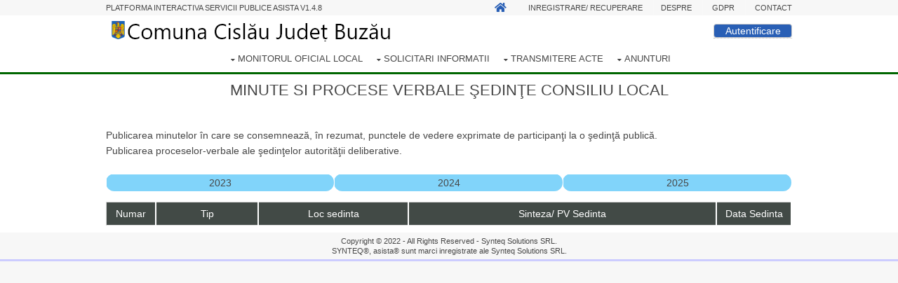

--- FILE ---
content_type: text/html; charset=UTF-8
request_url: https://www.asista.ro/asista-comuna-cislau-sedinte-6fa9
body_size: 19060
content:
<!DOCTYPE html>
<!--
Template Name: Corklow
Author: <a href="http://www.os-templates.com/">OS Templates</a>
Author URI: http://www.os-templates.com/
Licence: Free to use under our free template licence terms
Licence URI: http://www.os-templates.com/template-terms
-->
<html>
<head>
<meta charset="utf-8">
<meta name="viewport" content="width=device-width, initial-scale=1.0, maximum-scale=1.0, user-scalable=no">
       <meta name="keywords" content="software, solutii software, platforma interactiva cetateni, portal administratia publice, portal cetateni, platforma interactiva servicii publice, portal servicii publice,
                                                                                                                 webdesign, webadmin, webmaster, programare la cerere, solutii pentru internet" />
<title>asista.ro - Platforma interactiva servicii publice</title>
                                                                                                                 
<link href="layout/styles/layout.css" rel="stylesheet" type="text/css" media="all">
<link rel="apple-touch-icon" sizes="180x180" href="/images/apple-touch-icon.png">
<link rel="icon" type="image/png" sizes="32x32" href="/images/favicon-32x32.png">
<link rel="icon" type="image/png" sizes="16x16" href="/images/favicon-16x16.png">
<link rel="manifest" href="/images/site.webmanifest">
<link href="css/stiluri.css" rel="stylesheet" type="text/css" media="all">
<link href="css/all.css" rel="stylesheet" type="text/css" media="all">
</head><script src="js/date.js" type="text/javascript"></script>          
          <form name="inregistrare" id="id_inregistrare" action="asista-comuna-cislau-6fa9" method="post" style="mergin:0px;padding:0px;border:0px;"><input type="hidden" name="inreg" value="1"><input type="hidden" name="dorinta_autentificare" id="id_dorinta_inregistrare" value="dorinta_inregistrare"></form><body id="top"><div class="wrapper row0">
  <div id="topbar" class="hoc clear"> 
    <div class="fl_left">
    <address>
      <ul class="nospace">
      <li>platforma interactiva servicii publice asista v1.4.8</li>
      </ul>
    </address>
    </div>
    <div class="fl_right">
      <ul class="nospace">
        <li><a href="asista-comuna-cislau-6fa9"><i class="fa fa-lg fa-home"></i></a></li><li><a href="#" onclick="event.preventDefault();document.getElementById('id_inregistrare').submit();" form="id_inregistrare">Inregistrare/ Recuperare</a></li><li><a href="despre-asista-comuna-cislau-6fa9">Despre</a></li>
        <li><a href="gdpr-comuna-cislau-6fa9">GDPR</a></li>
        <li><a href="contact-comuna-cislau-6fa9">Contact</a></li>
      </ul>
    </div>
  </div>
</div><div class="wrapper row1" style="text-align: center;border-bottom:3px solid #006600;"><header id="header" class="hoc clear"> <div id="logo" class="fl_left"><h1><a href="asista-comuna-cislau-6fa9">
     <img src="images/primaria-comuna-cislau-buzau.png" alt="Primaria Comuna Cislau Buzau" title="Primaria Comuna Cislau Buzau" style="border:0px;"></a></h1></div><div class="fl_right" style="margin-top:10px;"><form action="asista-comuna-cislau-6fa9" name="form_dorinta_autentificare" method="POST" enctype = "multipart/form-data"><input type="hidden" name="dorinta_autentificare" id="id_dorinta_autentificare" value=""><div class="tooltip_right" style="display:inline-block;">
        <input type="button" name="buton_dorinta_autentificare" value="Autentificare" style="display:inline-block;border: 1px solid #CCCCCC;border-radius:4px;background-color:#295fb5;color:#FFFFFF;width:8em;"
                onclick="document.getElementById('id_dorinta_autentificare').value='dorinta_autentificare';this.form.submit();"><span class="tooltiptext">Campuri autentificare</span></div></form></div></header><div class="fl_center" style="margin-top:1px;margin-left:5px;margin-right:5px;margin-bottom:2px;"><nav id="mainav" class="fl_center" style="font-size:0.9em;"><ul class="clear"><li><a class="drop" href="asista-comuna-cislau-mol-6fa9">MONITORUL OFICIAL LOCAL</a><ul><li><a href="asista-comuna-cislau-statut-6fa9">STATUTUL UNITĂȚII ADMINISTRATIV-TERITORIALE</a></li><li><a href="asista-comuna-cislau-regulamente-6fa9">REGULAMENTELE PRIVIND PROCEDURILE ADMINISTRATIVE</a></li><li><a class="drop" href="asista-comuna-cislau-hotarari-consiliu-local-6fa9">HOTĂRÂRILE AUTORITĂȚII  DELIBERATIVE</a><ul><li><a href="asista-comuna-cislau-proiecte-hotarari-6fa9">Registru PROIECTE DE HOTĂRÂRI Consiliu Local</a></li><li><a href="asista-comuna-cislau-hotarari-6fa9">Registru HOTĂRÂRI Consiliu Local</a></li></ul></li><li><a class="drop" href="asista-comuna-cislau-dispozitii-primar-6fa9">DISPOZIȚIILE AUTORITĂȚII  EXECUTIVE</a><ul><li><a href="asista-comuna-cislau-proiecte-dispozitii-6fa9">Registru PROIECTE DE DISPOZIŢII Primar</a></li><li><a href="asista-comuna-cislau-dispozitii-6fa9">Registru DISPOZIŢII Primar</a></li></ul></li><li><a href="asista-comuna-cislau-financiar-6fa9">DOCUMENTE ȘI INFORMAȚII  FINANCIARE</a></li><li><a class="drop" href="asista-comuna-cislau-alte-documente-publice-6fa9">ALTE DOCUMENTE</a><ul><li><a href="asista-comuna-cislau-refuzuri-hotarari-6fa9">Registru REFUZURI HOTĂRÂRI Consiliu Local</a></li><li><a href="asista-comuna-cislau-refuzuri-dispozitii-6fa9">Registru REFUZURI DISPOZIŢII Primar</a></li><li><a href="asista-comuna-cislau-propuneri-hotarari-6fa9">Registru PROPUNERI HOTĂRÂRI Consiliu Local</a></li><li><a href="asista-comuna-cislau-propuneri-dispozitii-6fa9">Registru PROPUNERI DISPOZIŢII Primar</a></li><li><a href="asista-comuna-cislau-anunturi-consultarea-populatiei-6fa9">Informare PROBLEME DE INTERES PUBLIC</a></li><li><a href="asista-comuna-cislau-diverse2-6fa9">Informare PROIECTE ACTE ADMINISTRATIVE</a></li><li><a href="asista-comuna-cislau-sedinte-6fa9">PROCESE VERBALE sedinte Consiliu Local</a></li><li><a href="asista-comuna-cislau-casatorii-6fa9">Publicații căsătorie</a></li><li><a href="asista-comuna-cislau-diverse-6fa9">Alte documente DE ADUS LA CUNOŞTINŢĂ PUBLICĂ</a></li><li><a href="asista-comuna-cislau-diverse4-6fa9">Alte documente OPORTUNE SI NECESARE</a></li></ul></li></ul></li><li><a class="drop" href="asista-comuna-cislau-solicitari-informatii-6fa9">Solicitari informatii</a><ul><li><a href="asista-comuna-cislau-solicitare-6fa9">Solicitare noua</a></li><li><a href="asista-comuna-cislau-solicitari-curente-6fa9">Solicitarile mele</a></li><li><a href="asista-comuna-cislau-solicitari-istoric-6fa9">Istoric</a></li></ul></li><li><a class="drop" href="asista-comuna-cislau-transmitere-acte-6fa9">Transmitere acte</a><ul><li><a href="asista-comuna-cislau-transmitere-6fa9">Transmitere noua</a></li><li><a href="asista-comuna-cislau-transmiteri-curente-6fa9">Transmiterile recente</a></li><li><a href="asista-comuna-cislau-transmiteri-istoric-6fa9">Transmiteri istoric</a></li></ul></li><li><a class="drop" href="asista-comuna-cislau-anunturi-generale-6fa9">Anunturi</a><ul><li><a href="asista-comuna-cislau-anunturi-anunturi-importante-6fa9">Anunturi importante</a></li><li><a href="asista-comuna-cislau-anunturi-consultarea-populatiei-6fa9">Consultarea populatiei</a></li><li><a href="asista-comuna-cislau-anunturi-anunturi-de-angajare-6fa9">Anunturi de angajare</a></li><li><a href="asista-comuna-cislau-anunturi-vanzari-terenuri-6fa9">Vanzari terenuri</a></li><li><a href="asista-comuna-cislau-anunturi-achizitii-publice-6fa9">Achizitii publice</a></li><li><a href="asista-comuna-cislau-anunturi-alegeri-electorale-6fa9">Alegeri electorale</a></li><li><a href="asista-comuna-cislau-istoric-anunturi-6fa9">Istoric anunturi</a></li></ul></li></ul>
    </nav></div></div><div style="margin:0px;padding:0px;border:0px;background-color:#FFFFFF;border-bottom:solid 3px #CCCCFF;vertical-align:top;" align="center" ><h1 class="heading" style="font-family: Verdana, Geneva, sans-serif;padding: 10px 0;">MINUTE si PROCESE VERBALE şedinţe Consiliu local</h1><div class="wrapper row3"><main class="hoc container clear" style="padding: 10px 0;">Publicarea minutelor în care se consemnează, în rezumat, punctele de vedere exprimate de participanţi la o şedinţă publică.<br>
      Publicarea proceselor-verbale ale şedinţelor autorităţii deliberative.<br><br><input type="hidden" id="id_an_plus" name="an" value="" form="id_paginatie_plus"><input type="hidden" id="id_luna_plus" name="luna" value="" form="id_paginatie_plus"><input type="hidden" id="id_an_minus" name="an" value="" form="id_paginatie_minus"><input type="hidden" id="id_luna_minus" name="luna" value="" form="id_paginatie_minus"><form  name="filtrare" action="/asista-comuna-cislau-sedinte-6fa9"  method="post" enctype="multipart/form-data" ><input type="hidden" id="id_an" name="an" value=""><input type="hidden" id="id_luna" name="luna" value=""><table style="border:solid 0px;"><tr><td  id="id_td_2023" style="text-align:center;border:solid 1px #FFFFFF;border-radius: 15px;padding:1px;background-color: #81D4FA;"
          onmouseover="document.getElementById('id_td_2023').style.color='#003FFF';"
          onmouseout="document.getElementById('id_td_2023').style.color='#000000';"
          onclick="document.getElementById('id_an').value='2023';
                   document.getElementById('id_luna').value='-1';
                   document.getElementById('id_an_plus').value='2023';
                   document.getElementById('id_an_minus').value='2023';
                   document.getElementById('id_luna_plus').value='-1';
                   document.getElementById('id_luna_minus').value='-1';
                   document.forms.filtrare.submit();">2023</td><td  id="id_td_2024" style="text-align:center;border:solid 1px #FFFFFF;border-radius: 15px;padding:1px;background-color: #81D4FA;"
          onmouseover="document.getElementById('id_td_2024').style.color='#003FFF';"
          onmouseout="document.getElementById('id_td_2024').style.color='#000000';"
          onclick="document.getElementById('id_an').value='2024';
                   document.getElementById('id_luna').value='-1';
                   document.getElementById('id_an_plus').value='2024';
                   document.getElementById('id_an_minus').value='2024';
                   document.getElementById('id_luna_plus').value='-1';
                   document.getElementById('id_luna_minus').value='-1';
                   document.forms.filtrare.submit();">2024</td><td  id="id_td_2025" style="text-align:center;border:solid 1px #FFFFFF;border-radius: 15px;padding:1px;background-color: #81D4FA;"
          onmouseover="document.getElementById('id_td_2025').style.color='#003FFF';"
          onmouseout="document.getElementById('id_td_2025').style.color='#000000';"
          onclick="document.getElementById('id_an').value='2025';
                   document.getElementById('id_luna').value='-1';
                   document.getElementById('id_an_plus').value='2025';
                   document.getElementById('id_an_minus').value='2025';
                   document.getElementById('id_luna_plus').value='-1';
                   document.getElementById('id_luna_minus').value='-1';
                   document.forms.filtrare.submit();">2025</td></tr><tr ><td colspan="3" id="id_td_luni" style="text-align:center;border:solid 0px #FFFFFF;background-color: #FFFFFF;"><table id="id_table_luni" style="border:solid 0px;"><tr><td  id="id_td_1" style="text-align:center;border:solid 1px #FFFFFF;border-radius: 15px; padding:1px;background-color: #B3E5FC;"
          onmouseover="document.getElementById('id_td_1').style.color='#003FFF';"
          onmouseout="document.getElementById('id_td_1').style.color='#000000';"
          onclick="document.getElementById('id_an').value='2025';
                   document.getElementById('id_luna').value='1';
                   document.getElementById('id_an_plus').value='2025';
                   document.getElementById('id_an_minus').value='2025';
                   document.getElementById('id_luna_plus').value='1';
                   document.getElementById('id_luna_minus').value='1';
                   document.forms.filtrare.submit();" >Ian</td><td  id="id_td_2" style="text-align:center;border:solid 1px #FFFFFF;border-radius: 15px; padding:1px;background-color: #B3E5FC;"
          onmouseover="document.getElementById('id_td_2').style.color='#003FFF';"
          onmouseout="document.getElementById('id_td_2').style.color='#000000';"
          onclick="document.getElementById('id_an').value='2025';
                   document.getElementById('id_luna').value='2';
                   document.getElementById('id_an_plus').value='2025';
                   document.getElementById('id_an_minus').value='2025';
                   document.getElementById('id_luna_plus').value='2';
                   document.getElementById('id_luna_minus').value='2';
                   document.forms.filtrare.submit();" >Feb</td><td  id="id_td_3" style="text-align:center;border:solid 1px #FFFFFF;border-radius: 15px; padding:1px;background-color: #B3E5FC;"
          onmouseover="document.getElementById('id_td_3').style.color='#003FFF';"
          onmouseout="document.getElementById('id_td_3').style.color='#000000';"
          onclick="document.getElementById('id_an').value='2025';
                   document.getElementById('id_luna').value='3';
                   document.getElementById('id_an_plus').value='2025';
                   document.getElementById('id_an_minus').value='2025';
                   document.getElementById('id_luna_plus').value='3';
                   document.getElementById('id_luna_minus').value='3';
                   document.forms.filtrare.submit();" >Mar</td><td  id="id_td_4" style="text-align:center;border:solid 1px #FFFFFF;border-radius: 15px; padding:1px;background-color: #B3E5FC;color:#FFFFFF;" >Apr</td><td  id="id_td_5" style="text-align:center;border:solid 1px #FFFFFF;border-radius: 15px; padding:1px;background-color: #B3E5FC;color:#FFFFFF;" >Mai</td><td  id="id_td_6" style="text-align:center;border:solid 1px #FFFFFF;border-radius: 15px; padding:1px;background-color: #B3E5FC;color:#FFFFFF;" >Iun</td><td  id="id_td_7" style="text-align:center;border:solid 1px #FFFFFF;border-radius: 15px; padding:1px;background-color: #B3E5FC;"
          onmouseover="document.getElementById('id_td_7').style.color='#003FFF';"
          onmouseout="document.getElementById('id_td_7').style.color='#000000';"
          onclick="document.getElementById('id_an').value='2025';
                   document.getElementById('id_luna').value='7';
                   document.getElementById('id_an_plus').value='2025';
                   document.getElementById('id_an_minus').value='2025';
                   document.getElementById('id_luna_plus').value='7';
                   document.getElementById('id_luna_minus').value='7';
                   document.forms.filtrare.submit();" >Iul</td><td  id="id_td_8" style="text-align:center;border:solid 1px #FFFFFF;border-radius: 15px; padding:1px;background-color: #B3E5FC;"
          onmouseover="document.getElementById('id_td_8').style.color='#003FFF';"
          onmouseout="document.getElementById('id_td_8').style.color='#000000';"
          onclick="document.getElementById('id_an').value='2025';
                   document.getElementById('id_luna').value='8';
                   document.getElementById('id_an_plus').value='2025';
                   document.getElementById('id_an_minus').value='2025';
                   document.getElementById('id_luna_plus').value='8';
                   document.getElementById('id_luna_minus').value='8';
                   document.forms.filtrare.submit();" >Aug</td><td  id="id_td_9" style="text-align:center;border:solid 1px #FFFFFF;border-radius: 15px; padding:1px;background-color: #B3E5FC;"
          onmouseover="document.getElementById('id_td_9').style.color='#003FFF';"
          onmouseout="document.getElementById('id_td_9').style.color='#000000';"
          onclick="document.getElementById('id_an').value='2025';
                   document.getElementById('id_luna').value='9';
                   document.getElementById('id_an_plus').value='2025';
                   document.getElementById('id_an_minus').value='2025';
                   document.getElementById('id_luna_plus').value='9';
                   document.getElementById('id_luna_minus').value='9';
                   document.forms.filtrare.submit();" >Sep</td><td  id="id_td_10" style="text-align:center;border:solid 1px #FFFFFF;border-radius: 15px; padding:1px;background-color: #B3E5FC;color:#FFFFFF;" >Oct</td><td  id="id_td_11" style="text-align:center;border:solid 1px #FFFFFF;border-radius: 15px; padding:1px;background-color: #B3E5FC;color:#FFFFFF;" >Nov</td><td  id="id_td_12" style="text-align:center;border:solid 1px #FFFFFF;border-radius: 15px; padding:1px;background-color: #B3E5FC;color:#FFFFFF;" >Dec</td></tr></table><script>var an = "";
      if(an.length>0)
      {document.getElementById("id_td_luni").style.display="table-block";}
      else
      {document.getElementById("id_td_luni").style.display="none";}</script></td></tr></table></form><table style="max-width: 100%;margin: 0 auto;word-wrap: normal;table-layout: fixed;"><tr ><th  style="text-align:center;border-right:solid 2px #FFFFFF;">Numar</th><th  style="text-align:center;border-right:solid 2px #FFFFFF;width:15%;">Tip</th><th  style="text-align:center;border-right:solid 2px #FFFFFF;width:22%;">Loc sedinta</th><th  style="text-align:center;border-right:solid 2px #FFFFFF;width:45%;">Sinteza/ PV Sedinta</th><th  style="text-align:center;border-right:solid 2px #FFFFFF;width:11%;">Data Sedinta</th></table></main></div><div class="wrapper row4">
     <footer id="footer" class="hoc clear"> <div id="copyright" style="line-height: 1em;">
      <p class="font-xs">Copyright &copy; 2022 - All Rights Reserved - <a href="synteq">Synteq Solutions SRL. </a><br>SYNTEQ&reg, asista&reg  sunt marci inregistrate ale <a href="synteq">Synteq Solutions SRL.</a></p>
    </div>
<script type="text/javascript"> //<![CDATA[
  var tlJsHost = ((window.location.protocol == "https:") ? "https://secure.trust-provider.com/" : "http://www.trustlogo.com/");
  document.write(unescape("%3Cscript src='" + tlJsHost + "trustlogo/javascript/trustlogo.js' type='text/javascript'%3E%3C/script%3E"));
//]]></script>

<script language="JavaScript" type="text/javascript">
  TrustLogo("https://www.asista.ro/images/positivessl_trust_seal_sm_124x32.png", "POSDV", "none");
</script>

</footer>
  </div><a id="backtotop" href="#top"><i class="fa fa-chevron-up"></i></a><script src="https://code.jquery.com/jquery-3.2.1.min.js"></script><script src="layout/scripts/jquery.min.js"></script><script src="layout/scripts/jquery.backtotop.js"></script><script src="layout/scripts/jquery.mobilemenu.js"></script><script src="layout/scripts/jquery.flexslider-min.js"></script></div></body>
</html>

--- FILE ---
content_type: text/css
request_url: https://www.asista.ro/layout/styles/layout.css
body_size: 19242
content:
@charset "utf-8";
/*
Template Name: Corklow
Author: <a href="http://www.os-templates.com/">OS Templates</a>
Author URI: http://www.os-templates.com/
Licence: Free to use under our free template licence terms
Licence URI: http://www.os-templates.com/template-terms
File: Layout CSS
*/

@import url("fontawesome-4.6.3.min.css");
@import url("framework.css");
@import url("custom.flexslider.css");

/* Rows
--------------------------------------------------------------------------------------------------------------- */
.row0, .row0 a{}
.row1, .row1 a{}
.row2, .row2 a{}
.row3, .row3 a{}
.row4, .row4 a{}
.row5, .row5 a{}


/* Top Bar
--------------------------------------------------------------------------------------------------------------- */
#topbar{padding:0px 0; font-size:.8rem; text-transform:uppercase;}

#topbar *{margin:0;}
#topbar ul li{display:inline-block; margin-right:10px; padding-right:15px; border-right:1px solid;}
#topbar ul li:last-child{margin-right:0; padding-right:0; border-right:none;}
#topbar i{margin:0 5px 0 0; line-height:normal;}


/* Header
--------------------------------------------------------------------------------------------------------------- */
#header{}

#header #logo{margin-top:5px;margin-bottom:5px;}/*deasupra si dedesubt sigla*/
#header #logo *{margin:0; padding:0; line-height:1;}
#header #logo h1{font-size:22px; font-variant:small-caps;}
#header #logo p{font-size:12px; text-transform:lowercase;}


/* Page Intro
--------------------------------------------------------------------------------------------------------------- */
#pageintro{padding:80px 0;}

/*#pageintro article *{text-transform:uppercase;}*/
#pageintro article .heading{margin:20px 0px 20px 0; padding:0; line-height:1; font-size:54px;color:#000000;}
#pageintro article p:first-of-type{margin-bottom:20px; font-size:32px;line-height:38px;font-family:Calibri, Verdana, Geneva, sans-serif;}
#pageintro article footer{margin-top:50px;}
#pageintro article footer a{padding-bottom:5px; border-bottom:2px solid;}


/* Services
--------------------------------------------------------------------------------------------------------------- */
#services{position:relative;}

#services .table{}
#services .table-cell{margin-top:-1px; padding:3%; border:1px solid; border-top:none;}

#services article{text-align:center;}
#services article *{margin:0; line-height:1;}
#services article i{display:inline-block; width:50px; height:50px; line-height:48px; margin-bottom:20px; border:1px solid; text-align:center; font-size:24px;}
#services article .heading{margin-bottom:10px;}
#services article p{margin-bottom:10px; line-height:1.4;}


/* Content Area
--------------------------------------------------------------------------------------------------------------- */
.container{padding:80px 0;}

/* Content */
.container .content{}

.cta > li:last-child{margin-bottom:0;}/* Used when elements stack in small viewports */
.cta article{display:block; position:relative; min-height:80px; padding:0 0 0 70px;}
.cta article::before, .cta article::after{display:table; content:"";}
.cta article::after{clear:both;}
.cta article *{margin:0; line-height:1;}
.cta article i{display:block; position:absolute; top:0; left:0; width:50px; height:50px; line-height:48px; border:1px solid; text-align:center; font-size:24px;}
.cta article .heading{margin-bottom:10px; font-size:1.2rem;}
.cta article p{margin-bottom:10px; line-height:1.4;}

/* DIN HALICE*/
.sectiontitle{display:block; margin-bottom:80px;}
.sectiontitle *{margin:0;}

.testimonials{}
.testimonials article{position:relative; padding-left:130px;}
.testimonials article:last-child{margin-bottom:0;}/* Used when elements stack in small viewports */
.testimonials article img{position:absolute; top:0; left:0;}
.testimonials article blockquote{margin:0 0 20px 0; padding:0;}
.testimonials article .heading{margin:0;}
.testimonials article em{display:block; margin-top:-5px; font-size:.8rem; font-style:normal;}

.element article{display:block; max-width:320px; margin:0 auto;}
.element figure{position:relative;}
.element figure figcaption{position:absolute; top:10px; left:10px; width:50px;}
.element figure figcaption *{display:block; margin:0; padding:0; text-align:center; text-transform:uppercase; font-style:normal; line-height:1;}
.element figure figcaption time, .element figure figcaption div{width:100%; padding:12px 0;}
.element figure figcaption time strong, .element figure figcaption div i{margin-bottom:2px;}
.element .txtwrap{padding:20px 15px;}


/* Comments */
#comments {min-height:0; height:450px; overflow:auto; overflow-y:scroll;} /*NOU*/
#comments ul{margin:0 0 40px 0; padding:0; list-style:none;}
#comments li{margin:0 0 10px 0; padding:15px;}
#comments .avatar{float:right; margin:0 0 10px 10px; padding:3px; border:1px solid;}
#comments address{font-weight:bold;}
#comments time{font-size:smaller;}
#comments .comcont{display:block; margin:0; padding:0;}
#comments .comcont p{margin:10px 5px 10px 0; padding:0;}

#comments form{display:block; width:100%;}
#comments input, #comments textarea{width:100%; padding:10px; border:1px solid;}
#comments textarea{overflow:auto;}
#comments div{margin-bottom:15px;}
#comments input[type="submit"], #comments input[type="reset"]{display:inline-block; width:auto; min-width:150px; margin:0; padding:8px 5px; cursor:pointer;}

/* Sidebar */
.container .sidebar{}

.sidebar .sdb_holder{margin-bottom:50px;}
.sidebar .sdb_holder:last-child{margin-bottom:0;}
.sidebar .sdb_holder article i{display:block; position:relative; top:0; left:0; width:50px; height:50px; line-height:48px; border:1px solid; text-align:center; font-size:24px; color:#295fb5; border-color:#D7D7D7;} /* NOU */
.sidebar .sdb_holder  article:hover i{color:#FFFFFF; background-color:#295fb5; border-color:#295fb5;} /* NOU */
.sidebar .sdb_holder a{display:inline-block;} /* NOU */
.sidebar .sdb_holder h6{display:inline-block;} /* NOU */


/* DIN HALICE*/
/* Content Area */
.element figure figcaption time{color:#474747; background-color:#F7F7F7;}
.element figure figcaption div{color:#FFFFFF; background-color:rgba(0,0,0,.65);}
.element figure figcaption div a{color:inherit;}
.element .txtwrap{color:#474747; background-color:#FFFFFF;}

.row3 .txtwrap{color:inherit; background-color:#F7F7F7;}

/* Footer
--------------------------------------------------------------------------------------------------------------- */
#footer{padding:5px 0; text-align:center;}

#footer .heading, #footer ul{margin-bottom:10px;}
#footer > ul:last-of-type{margin-bottom:10px;}
#footer .faico a{border-radius:50%;}

#footer #copyright{}
#footer #copyright *{margin:0; padding:0;}


/* Transition Fade
--------------------------------------------------------------------------------------------------------------- */
*, *::before, *::after{transition:all .3s ease-in-out;}
#mainav form *{transition:none !important;}


/* ------------------------------------------------------------------------------------------------------------ */
/* ------------------------------------------------------------------------------------------------------------ */
/* ------------------------------------------------------------------------------------------------------------ */
/* ------------------------------------------------------------------------------------------------------------ */
/* ------------------------------------------------------------------------------------------------------------ */


/* Navigation
--------------------------------------------------------------------------------------------------------------- */
nav ul, nav ol{margin:0; padding:0; list-style:none;}

#mainav, #breadcrumb, .sidebar nav{line-height:normal;}
#mainav .drop::after, #mainav li li .drop::after, #breadcrumb li a::after, .sidebar nav a::after{position:absolute; font-family:"FontAwesome"; font-size:10px; line-height:10px;}

/* Top Navigation */
#mainav{}
#mainav ul.clear{margin-top:3px;}
#mainav ul{text-transform:uppercase;}
#mainav ul ul{z-index:9999; position:absolute; width:180px; text-transform:none;}
#mainav ul ul ul{left:180px; top:0;}
#mainav li{display:inline-block; position:relative; margin:0 15px 0 0; padding:0;}
#mainav li:last-child{margin-right:0;}
#mainav li li{width:100%; margin:0;}
#mainav li a{display:block; padding:10px 0;}
#mainav li li a{border:solid; border-width:0 0 1px 0;}
#mainav .drop{padding-left:15px;}
#mainav li li a, #mainav li li .drop{display:block; margin:0; padding:10px 15px;}
#mainav .drop::after, #mainav li li .drop::after{content:"\f0d7";}
#mainav .drop::after{top:13px; left:5px;}
#mainav li li .drop::after{top:15px; left:5px;}
#mainav ul ul{visibility:hidden; opacity:0;}
#mainav ul li:hover > ul{visibility:visible; opacity:1;}

#mainav form{display:none; margin:0; padding:0;}
#mainav form select, #mainav form select option{display:block; cursor:pointer; outline:none;}
#mainav form select{width:100%; padding:5px; border:none;}
#mainav form select option{margin:5px; padding:0; border:none;}

/* Breadcrumb */
#breadcrumb{padding:15px 0;}
#breadcrumb ul{margin:0; padding:0; list-style:none; text-transform:uppercase;}
#breadcrumb li{display:inline-block; margin:0 6px 0 0; padding:0;}
#breadcrumb li a{display:block; position:relative; margin:0; padding:0 12px 0 0; font-size:12px;}
#breadcrumb li a::after{top:3px; right:0; content:"\f101";}
#breadcrumb li:last-child a{margin:0; padding:0;}
#breadcrumb li:last-child a::after{display:none;}

/* Sidebar Navigation */
.sidebar nav{display:block; width:100%;}
.sidebar nav li{margin:0 0 3px 0; padding:0;}
.sidebar nav a{display:block; position:relative; margin:0; padding:5px 10px 5px 15px; text-decoration:none; border:solid; border-width:0 0 1px 0;}
.sidebar nav a::after{top:9px; left:5px; content:"\f101";}
.sidebar nav ul ul a{padding-left:35px;}
.sidebar nav ul ul a::after{left:25px;}
.sidebar nav ul ul ul a{padding-left:55px;}
.sidebar nav ul ul ul a::after{left:45px;}

/* Pagination */
.pagination{display:block; width:100%; text-align:center; clear:both;}
.pagination li{display:inline-block; margin:0 2px 0 0;}
.pagination li:last-child{margin-right:0;}
.pagination a, .pagination strong{display:block; padding:8px 11px; border:1px solid; background-clip:padding-box; font-weight:normal;}

/* Back to Top */
#backtotop{z-index:999; display:inline-block; position:fixed; visibility:hidden; bottom:20px; right:20px; width:36px; height:36px; line-height:36px; font-size:16px; text-align:center; opacity:.2;}
#backtotop i{display:block; width:100%; height:100%; line-height:inherit;}
#backtotop.visible{visibility:visible; opacity:.5;}
#backtotop:hover{opacity:1;}


/* Tables
--------------------------------------------------------------------------------------------------------------- */
table, th, td{border:1px solid; border-collapse:collapse; vertical-align:top;}
table, th{table-layout:auto;}
table{width:100%; margin-bottom:15px;}
th, td{padding:5px 8px;}
td{border-width:0 1px;}


/* Gallery
--------------------------------------------------------------------------------------------------------------- */
#gallery{display:block; width:100%; margin-bottom:50px;}
#gallery figure figcaption{display:block; width:100%; clear:both;}
#gallery li{margin-bottom:30px;}


/* Font Awesome Social Icons
--------------------------------------------------------------------------------------------------------------- */
.faico{margin:0; padding:0; list-style:none;}
.faico li{display:inline-block; margin:8px 5px 0 0; padding:0; line-height:normal;}
.faico li:last-child{margin-right:0;}
.faico a{display:inline-block; width:36px; height:36px; line-height:36px; font-size:18px; text-align:center;}

.faico a{color:#474747; background-color:#FFFFFF;}
.faico a:hover{color:#FFFFFF;}

.faicon-dribble:hover{background-color:#EA4C89;}
.faicon-facebook:hover{background-color:#3B5998;}
.faicon-google-plus:hover{background-color:#DB4A39;}
.faicon-linkedin:hover{background-color:#0E76A8;}
.faicon-twitter:hover{background-color:#00ACEE;}
.faicon-vk:hover{background-color:#4E658E;}


/* ------------------------------------------------------------------------------------------------------------ */
/* ------------------------------------------------------------------------------------------------------------ */
/* ------------------------------------------------------------------------------------------------------------ */
/* ------------------------------------------------------------------------------------------------------------ */
/* ------------------------------------------------------------------------------------------------------------ */


/* Colours
--------------------------------------------------------------------------------------------------------------- */
body{color:#474747; background-color:#F7F7F7;}
a{color:#295fb5;}
a:active, a:focus{background:transparent;}/* IE10 + 11 Bugfix - prevents grey background */
hr, .borderedbox{border-color:#D7D7D7;}
label span{color:#FF0000; background-color:inherit;}
input:focus, textarea:focus, *:required:focus{border-color:#295fb5;}
.overlay{color:#FFFFFF; background-color:inherit;}
.overlay::after{color:inherit; background-color:rgba(0,0,0,.55);}

.btn, .btn.inverse:hover{color:#FFFFFF; background-color:#295fb5;border-color:#295fb5;}
.btn:hover, .btn.inverse{color:inherit; background-color:transparent; border-color:inherit;}


/* Rows */
.row0, .row0 a{color:#474747; background-color:#F7F7F7;}
.row1{color:#474747; background-color:#FFFFFF;}
.row2, .row2 a{}
.row3{color:#474747; background-color:#FFFFFF;}
.row4{color:#474747; background-color:#F7F7F7;}

/* Top Bar */
#topbar ul li{border-color:rgba(255,255,255,.2);}
#topbar > div:last-of-type li:first-child a{color:#295fb5;}


/* Header */
#header #logo h1 a{color:inherit; background-color:inherit;}


/* Page Intro */
#pageintro article footer a{color:inherit; border-color:inherit;}


/* Services */
#services .table-cell{border-color:#D7D7D7;}
#services article i{color:#295fb5; border-color:#D7D7D7;}
#services article:hover i{color:#FFFFFF; background-color:#295fb5; border-color:#295fb5;}


/* Content Area */
.cta article i{color:#295fb5; border-color:#D7D7D7;}
.cta article:hover i{color:#FFFFFF; background-color:#295fb5; border-color:#295fb5;}


/* Footer */
#footer #copyright a{color:inherit; background-color:inherit;}


/* Navigation */
#mainav li a{color:inherit;}
#mainav .active a, #mainav a:hover, #mainav li:hover > a{color:#295fb5; background-color:inherit;}
#mainav li li a, #mainav .active li a{color:#FFFFFF; background-color:rgba(0,0,0,.6); border-color:rgba(0,0,0,.6);}
#mainav li li:hover > a, #mainav .active .active > a{color:#FFFFFF; background-color:#295fb5;}
#mainav form select{color:#FFFFFF; background-color:#413E3D;}

#breadcrumb a{color:inherit; background-color:inherit;}
#breadcrumb li:last-child a{color:#6e9ae0;}

.container .sidebar nav a{color:inherit; border-color:#D7D7D7;}
.container .sidebar nav a:hover{color:#295fb5;}

.pagination a, .pagination strong{border-color:#D7D7D7;}
.pagination .current *{color:#FFFFFF; background-color:#295fb5;}

#backtotop{color:#FFFFFF; background-color:#295fb5;}


/* Tables + Comments */
table, th, td, #comments .avatar, #comments input, #comments textarea{border-color:#D7D7D7;}
#comments input:focus, #comments textarea:focus, #comments *:required:focus{border-color:#295fb5;}
th{color:#FFFFFF; background-color:#424a46;font-weight:normal;}
tr, #comments li, #comments input[type="submit"], #comments input[type="reset"]{color:inherit; background-color:#FBFBFB;}
tr:nth-child(even), #comments li:nth-child(even){color:inherit; background-color:#DDDDDD;}
table a, #comments a{background-color:inherit;}


/* ------------------------------------------------------------------------------------------------------------ */
/* ------------------------------------------------------------------------------------------------------------ */
/* ------------------------------------------------------------------------------------------------------------ */
/* ------------------------------------------------------------------------------------------------------------ */
/* ------------------------------------------------------------------------------------------------------------ */


/* Media Queries
--------------------------------------------------------------------------------------------------------------- */
@-ms-viewport{width:device-width;}


/* Max Wrapper Width - Laptop, Desktop etc.
--------------------------------------------------------------------------------------------------------------- */
@media screen and (min-width:978px){
	.hoc{max-width:978px;}
}


/* Mobile Devices
--------------------------------------------------------------------------------------------------------------- */
@media screen and (max-width:925px){
	.hoc{max-width:90%;}

	#topbar{}

	#header{padding:30px 0;}
	#header #logo{margin:0;}

	#mainav{}
	#mainav ul{display:none;}
	#mainav form{display:block; margin-top:8px;}

	#breadcrumb{}

	.container{}
	#comments input[type="reset"]{margin-top:10px;}
	.pagination li{display:inline-block; margin:0 5px 5px 0;}

	#footer{}

	.wrapper.bgded.overlay {display:none;}
}


@media screen and (max-width:750px){
	.imgl, .imgr{display:inline-block; float:none; margin:0 0 10px 0;}
	.fl_left, .fl_right{display:block; float:none;}
	.one_half, .one_third, .two_third, .one_quarter, .two_quarter, .three_quarter{display:block; float:none; width:auto; margin:0 0 30px 0; padding:0;}

	#topbar{padding-top:15px; text-align:center;}
	#topbar ul{margin:0 0 15px 0; line-height:normal;}

	#header{text-align:center;}
	#header #logo{margin:0 0 30px 0;}

	#mainav form{margin-top:0;}

	#pageintro article .heading{margin-bottom:30px; font-size:38px;}
	#pageintro article p:first-of-type{margin-bottom:20px; font-size:18px;}

	#services .table, #services .table-row, #services .table-cell{display:block; width:100%;}
	#services .table-cell{padding:5%;}

	.wrapper.bgded.overlay {display:none;}
}


@media screen and (max-width:450px){
	#topbar ul li{margin-bottom:2px; padding-right:0; border-right:none;}
	                .wrapper.bgded.overlay {display:none;}
	                .autentificare{display:block;}
}


/* Other
--------------------------------------------------------------------------------------------------------------- */
@media screen and (max-width:650px){
        .autentificare{display:block;}
	.scrollable{display:block; width:100%; margin:0 0 30px 0; padding:0 0 15px 0; overflow:auto; overflow-x:scroll;}
	.scrollable table{margin:0; padding:0; white-space:nowrap;}

	.inline li{display:block; margin-bottom:10px;}
	.pushright li{margin-right:0;}

	.font-x2{font-size:1.4rem;}
	.font-x3{font-size:1.6rem;}
	
        .wrapper.bgded.overlay {display:none;}
}

--- FILE ---
content_type: text/css
request_url: https://www.asista.ro/css/stiluri.css
body_size: 4186
content:
.tooltip_top 
{
  position: relative;
  display: inline-block;
  border-bottom: 1px dotted #BBBBBB;
}

.tooltip_right
{
  position: relative;
  display: inline-block;
  border-bottom: 1px dotted #BBBBBB;
}

.tooltip_left
{
  position: relative;
  display: inline-block;
  border-bottom: 1px dotted #BBBBBB;
}

.tooltip_bottom
{
  position: relative;
  display: inline-block;
  border-bottom: 1px dotted #BBBBBB;
}

.tooltip_top .tooltiptext 
{
  visibility: hidden;
  width: 120px;
  background-color: #BBBBBB;
  color: #fff;
  text-align: center;
  border-radius: 6px;
  padding: 2px 0;
  position: absolute;
  z-index: 1;
  bottom: 150%;
  left: 50%;
  margin-left: -60px;
}

.tooltip_right .tooltiptext
{
  top: -5px;
  left: 105%;  
  visibility: hidden;
  width: 120px;
  background-color: #BBBBBB;
  color: #fff;
  text-align: center;
  border-radius: 6px;
  padding: 2px 0;
  position: absolute;
  z-index: 1;
}

.tooltip_right .tooltiptext2
{
  top: -5px;
  left: 105%;
  visibility: hidden;
  width: 180px;
  background-color: #BBBBBB;
  color: #fff;
  text-align: center;
  border-radius: 6px;
  padding: 2px 0;
  position: absolute;
  z-index: 1;
}

.tooltip_left .tooltiptext
{
  top: -5px;
  right: 105%;
  visibility: hidden;
  width: 120px;
  background-color: #BBBBBB;
  color: #fff;
  text-align: center;
  border-radius: 6px;
  padding: 2px 0;
  position: absolute;
  z-index: 1;
}

.tooltip_bottom .tooltiptext
{
  top: 100%;
  left: 50%;
  margin-left: -60px; /* Use half of the width (120/2 = 60), to center the tooltip */
  visibility: hidden;
  width: 120px;
  background-color: #BBBBBB;
  color: #fff;
  text-align: center;
  border-radius: 6px;
  padding: 2px 0;
  position: absolute;
  z-index: 1;
}

.tooltip_top .tooltiptext::after 
{
  content: "";
  position: absolute;
  top: 100%;
  left: 50%;
  margin-left: -5px;
  border-width: 5px;
  border-style: solid;
  border-color: #BBBBBB transparent transparent transparent;
}

.tooltip_right .tooltiptext::after {
  content: " ";
  position: absolute;
  top: 50%;
  right: 100%; /* To the left of the tooltip */
  margin-top: -5px;
  border-width: 5px;
  border-style: solid;
  border-color: transparent #BBBBBB transparent transparent;
}

.tooltip_right .tooltiptext2::after {
  content: " ";
  position: absolute;
  top: 50%;
  right: 100%; /* To the left of the tooltip */
  margin-top: -5px;
  border-width: 5px;
  border-style: solid;
  border-color: transparent #BBBBBB transparent transparent;
}

.tooltip_left .tooltiptext::after {
  content: " ";
  position: absolute;
  top: 50%;
  left: 100%; /* To the right of the tooltip */
  margin-top: -5px;
  border-width: 5px;
  border-style: solid;
  border-color: transparent transparent transparent #BBBBBB;
}

.tooltip_bottom .tooltiptext::after {
  content: " ";
  position: absolute;
  bottom: 100%;  /* At the top of the tooltip */
  left: 50%;
  margin-left: -5px;
  border-width: 5px;
  border-style: solid;
  border-color: transparent transparent #BBBBBB transparent;
}

.tooltip_top:hover .tooltiptext
{
  visibility: visible;
}

.tooltip_right:hover .tooltiptext
{
  visibility: visible;
}

.tooltip_right:hover .tooltiptext2
{
  visibility: visible;
}

.tooltip_left:hover .tooltiptext
{
  visibility: visible;
}

.tooltip_bottom:hover .tooltiptext
{
  visibility: visible;
}

/*
.custom-file-input::-webkit-file-upload-button {
  visibility: hidden;
}
.custom-file-input::before {
  content: 'Select some files';
  display: inline-block;
  background: linear-gradient(top, #f9f9f9, #e3e3e3);
  border: 1px solid #999;
  border-radius: 3px;
  padding: 5px 8px;
  outline: none;
  white-space: nowrap;
  -webkit-user-select: none;
  cursor: pointer;
  text-shadow: 1px 1px #fff;
  font-weight: 700;
  font-size: 10pt;
}
.custom-file-input:hover::before {
  border-color: black;
}
.custom-file-input:active::before {
  background: -webkit-linear-gradient(top, #e3e3e3, #f9f9f9);
}
*/

.inputfile {
	width: 0.1px;
	height: 0.1px;
	opacity: 0;
	overflow: hidden;
	position: absolute;
	z-index: -1;
}

.blink {
  animation: blinker 1s step-start infinite;
  color:#FF0000;
  font-weight:bold;
}

@keyframes blinker 
 {
  50% {
    opacity: 0;
  }
}

--- FILE ---
content_type: text/css
request_url: https://www.asista.ro/layout/styles/custom.flexslider.css
body_size: 1903
content:
@charset "utf-8";
/*
Template Name: Dodmond
Author: <a href="http://www.os-templates.com/">OS Templates</a>
Author URI: http://www.os-templates.com/
Licence: Free to use under our free template licence terms
Licence URI: http://www.os-templates.com/template-terms
File: Custom Flexslider CSS => For FlexSlider v2.6.3
*/

/* Browser Resets
--------------------------------------------------------------------------------------------------------------- */
.flex-container a:hover, .flex-slider a:hover{outline:none;}
.slides, .slides > li, .flex-direction-nav{margin:0; padding:0; list-style:none;}


/* Necessary Styles
--------------------------------------------------------------------------------------------------------------- */
.flexslider{display:block; position:relative; top: -50px; margin:0; padding:0;}
.flexslider .slides{display:block; width:100%; overflow:hidden;}
.flexslider .slides > li{display:none; width:100%; -webkit-backface-visibility:hidden;}/* Hide the slides before the JS is loaded. Avoids image jumping */
/* Modern Clear fix for the .slides element */
.slides::before, .slides::after{display:table; content:"";}
.slides, .slides::after{clear:both;}


/* Default Theme
--------------------------------------------------------------------------------------------------------------- */
.flex-viewport{max-height:2000px; transition:all 1s ease;}
.loading .flex-viewport{max-height:500px;}

/* Direction Nav */
.flex-direction-nav{display:block;}
.flex-direction-nav li{display:inline-block; margin-right:0px;}
.flex-direction-nav li:last-child{margin-right:0;}
.flex-direction-nav a{cursor:pointer; text-decoration:none;}
.flex-direction-nav a i{display:block; width:30px; height:30px; line-height:30px; margin:0; padding:0; text-align:center; font-size:18px;font-weight:bold;background-color:#FFFFFF;opacity: 0.8; filter: alpha(opacity=80);}

--- FILE ---
content_type: application/javascript
request_url: https://www.asista.ro/js/date.js
body_size: 9205
content:
function alegoras()
{
var z=document.getElementById("id_judete").selectedIndex;
//aici trebuie sa obtin id_judet din selectia judetului
var ales=document.getElementById("id_judete").getElementsByTagName("option")[z].value;
var ales=ales.substring(3);

document.getElementById("orasv").style.display="none";
document.getElementById("ales_oras").style.display="block";

  //construim url-ul online
     urljs ='../creator/ales_oras.php?ales=' + ales;
     urljs = urljs.replace(/undefined/g,'');

     ajax =  new Ajax.Updater(
   'ales_oras',        // div in care punem :)
    urljs,        // URL
      {  // options
        //  method:'get'
            asynchronous:true, evalScripts:true
      });
}

function implementare_permisiuni(idul,ver,apr,pub,per_ver,per_apr,per_pub)
{
  /*
$idul=$v_hotarari['id_hotarari'];
$ver=$v_hotarari['verificat'];
$apr=$v_hotarari['aprobat'];
$pub=$v_hotarari['publicat'];
$per_ver=$v_permisiuni['verificare'];
$per_apr=$v_permisiuni['aprobare'];
$per_pub=$v_permisiuni['publicare'];
*/
        if(per_ver==0)
        {
            var verificat = document.createElement("input");
            verificat.setAttribute("type", "hidden");
            verificat.setAttribute("name", "verificat_"+idul);
            document.forms.actualizare.appendChild(verificat);
            document.getElementsByName("verificat_"+idul)[0].value="ver";
            document.getElementById("id_verificat_"+idul).disabled="disabled";
        }

        if(per_apr==0)
        {
            var aprobat = document.createElement("input");
            aprobat.setAttribute("type", "hidden");
            aprobat.setAttribute("name", "aprobat_"+idul);
            document.forms.actualizare.appendChild(aprobat);
            document.getElementsByName("aprobat_"+idul)[0].value="apr";
            document.getElementById("id_aprobat_"+idul).disabled="disabled";
        }

        if(per_pub==0)
        {
            var publicat = document.createElement("input");
            publicat.setAttribute("type", "hidden");
            publicat.setAttribute("name", "publicat_"+idul);
            document.forms.actualizare.appendChild(publicat);
            document.getElementsByName("publicat_"+idul)[0].value="pub";
            document.getElementById("id_publicat_"+idul).disabled="disabled";
        }
}

function sincronizeaza_solicitare(ids, idc,idv,icc,tip)
{

  //construim url-ul online
     urljs ='../sincronizeaza_solicitare.php?ids=' + ids + '&idc=' + idc + '&idv=' + idv + '&icc=' + icc + '&tip=' + tip;
     urljs = urljs.replace(/undefined/g,'');

//v1.4
/*
     ajax =  new Ajax.Updater(
   'id_div_sincronizeaza_solicitare',        // div in care punem :)
    urljs,        // URL
      {  // options
        //  method:'get'
            asynchronous:true, evalScripts:true
      });
*/

//VERSIUNE CU AJAX JQUERY
id_div='id_div_sincronizeaza_solicitare';
$(document).ready(function(){
    $.ajax({url: urljs, success: function(result){
//      alert(result);
      $(id_div).html(result);
    }});
});

}

function stergere_fisier_email(nume, sr,icc,ids,idfis)
{
  //construim url-ul online
     urljs ='../stergere_fisier_email.php?nume=' + nume + '&sr=' + sr + '&icc=' + icc + '&ids=' + ids + '&idfis=' + idfis;
     urljs = urljs.replace(/undefined/g,'');

//v1.4
/*
     ajax =  new Ajax.Updater(
   'id_div_stergere_fisier',        // div in care punem :)
    urljs,        // URL
      {  // options
        //  method:'get'
            asynchronous:true, evalScripts:true
      });
*/
//VERSIUNE CU AJAX JQUERY
id_div='id_div_stergere_fisier';
$(document).ready(function(){
    $.ajax({url: urljs, success: function(result){
      $(id_div).html(result);
    }});
});

}

/*
function stergere_fisier_formular(nume,icc,ids,idfis,sr)
{
  //construim url-ul online
     urljs ='../stergere_fisier_formular.php?nume=' + nume + '&icc=' + icc + '&ids=' + ids + '&idfis=' + idfis + '&sr=' + sr;
     urljs = urljs.replace(/undefined/g,'');

     id_div='id_div_stergere_fisier_' + idfis;

     ajax =  new Ajax.Updater(
   id_div,        // div in care punem :)
    urljs,        // URL
      {  // options
        //  method:'get'
            asynchronous:true, evalScripts:true
      }); 
}
*/

//v1.4
//VERSIUNE CU AJAX JQUERY
function stergere_fisier_formular(nume,icc,ids,idfis,sr)
{
  //construim url-ul online
     urljs ='../stergere_fisier_formular.php?nume=' + nume + '&icc=' + icc + '&ids=' + ids + '&idfis=' + idfis + '&sr=' + sr;
     urljs = urljs.replace(/undefined/g,'');

     id_div='id_div_stergere_fisier_' + idfis;

$(document).ready(function(){
    $.ajax({url: urljs, success: function(result){
      $(id_div).html(result);
    }});
});
}

/*
function lista_tipuri(ales_val,ales_txt,icc)
{
//   let id_div_doc="id_div_doc_" + sid;
//   let id_div_doc_ajax_gif="id_div_doc_ajax_gif_" + sid;
//   let id_div_doc_ajax="id_div_doc_ajax_" + sid;

  var divajax = document.getElementsByClassName("clasajax");

    if(document.getElementById("id_div_doc"))
    {
      document.getElementById("id_div_doc").style.display="none";
    }
    document.getElementById("id_div_doc_ajax_gif").style.display="block";
    document.getElementById("id_div_doc_ajax").style.display="block";
  //construim url-ul online
     urljs ='../lista_tipuri.php?icc=' + icc + '&idtipdoc=' + ales_val + '&tipdoc=' + ales_txt;
     urljs = urljs.replace(/undefined/g,'');

     ajax =  new Ajax.Updater(
   'id_div_doc_ajax',        // div in care punem :)
//    divajax, 
    urljs,        // URL
      {  // options
        //  method:'get'
            asynchronous:true, evalScripts:true
      });
}
*/
function stergere_fisier_anunt(nume, sr,icc,ids,idfis)
{
  //construim url-ul online
     urljs ='../stergere_fisier_anunt.php?nume=' + nume + '&sr=' + sr + '&icc=' + icc + '&ids=' + ids + '&idfis=' + idfis;
     urljs = urljs.replace(/undefined/g,'');

//v1.4
/*
     ajax =  new Ajax.Updater(
   'id_div_stergere_fisier',        // div in care punem :)
    urljs,        // URL
      {  // options
        //  method:'get'
            asynchronous:true, evalScripts:true
      });
*/
//VERSIUNE CU AJAX JQUERY
id_div='id_div_stergere_fisier';
$(document).ready(function(){
    $.ajax({url: urljs, success: function(result){
      $(id_div).html(result);
    }});
});

}

function stergere_fisier_anexa(nume, act,icc,ids,idfis)
{
  //construim url-ul online
     urljs ='../stergere_fisier_anexe.php?nume=' + nume + '&act=' + act + '&icc=' + icc + '&ids=' + ids + '&idfis=' + idfis;
     urljs = urljs.replace(/undefined/g,'');

//VERSIUNE CU AJAX JQUERY
id_div='id_div_stergere_fisier';
$(document).ready(function(){
    $.ajax({url: urljs, success: function(result){
      $(id_div).html(result);
    }});
});

}

function stergere_fisier_anunt_autoritate(nume, sr,icc,ids,idfis)
{
  //construim url-ul online
     urljs ='../stergere_fisier_anunt_autoritate.php?nume=' + nume + '&sr=' + sr + '&icc=' + icc + '&ids=' + ids + '&idfis=' + idfis;
     urljs = urljs.replace(/undefined/g,'');

//v1.4
/*
     ajax =  new Ajax.Updater(
   'id_div_stergere_fisier',        // div in care punem :)
    urljs,        // URL
      {  // options
        //  method:'get'
            asynchronous:true, evalScripts:true
      });
*/
//VERSIUNE CU AJAX JQUERY
id_div='id_div_stergere_fisier';
$(document).ready(function(){
    $.ajax({url: urljs, success: function(result){
      $(id_div).html(result);
    }});
});

}

function stergere_fisier_domeniu(nume, sr,icc,ids,idfis, idpin)
{
  //construim url-ul online
     urljs ='../stergere_fisier_domeniu.php?nume=' + nume + '&sr=' + sr + '&icc=' + icc + '&ids=' + ids + '&idfis=' + idfis + '&idpin=' + idpin;
     urljs = urljs.replace(/undefined/g,'');

//v1.4
/*
     ajax =  new Ajax.Updater(
   'id_div_stergere_fisier',        // div in care punem :)
    urljs,        // URL
      {  // options
        //  method:'get'
            asynchronous:true, evalScripts:true
      });
*/
//VERSIUNE CU AJAX JQUERY
id_div='id_div_stergere_fisier';
$(document).ready(function(){
    $.ajax({url: urljs, success: function(result){
      $(id_div).html(result);
    }});
});

}

function stergere_anexe_proiect(nume, sr,icc,ids,idfis)
{
  //construim url-ul online
     urljs ='../stergere_anexe_proiect.php?nume=' + nume + '&sr=' + sr + '&icc=' + icc + '&ids=' + ids + '&idfis=' + idfis;
     urljs = urljs.replace(/undefined/g,'');

//v1.4
/*
     ajax =  new Ajax.Updater(
   'id_div_stergere_fisier',        // div in care punem :)
    urljs,        // URL
      {  // options
        //  method:'get'
            asynchronous:true, evalScripts:true
      });
*/
//VERSIUNE CU AJAX JQUERY
id_div='id_div_stergere_fisier';
$(document).ready(function(){
    $.ajax({url: urljs, success: function(result){
      $(id_div).html(result);
    }});
});

}

//v1.4.8
function trimite_mail(icc,idcomp)
{
  //construim url-ul online
     urljs ='../trimite_email_compartiment_audiente.php?icc=' + icc + '&idcomp=' + idcomp;
     urljs = urljs.replace(/undefined/g,'');

//VERSIUNE CU AJAX JQUERY
id_div='#id_div_mail';
$(document).ready(function(){
    $.ajax({url: urljs, success: function(result){
      $(id_div).html(result);
    }});
});
}

